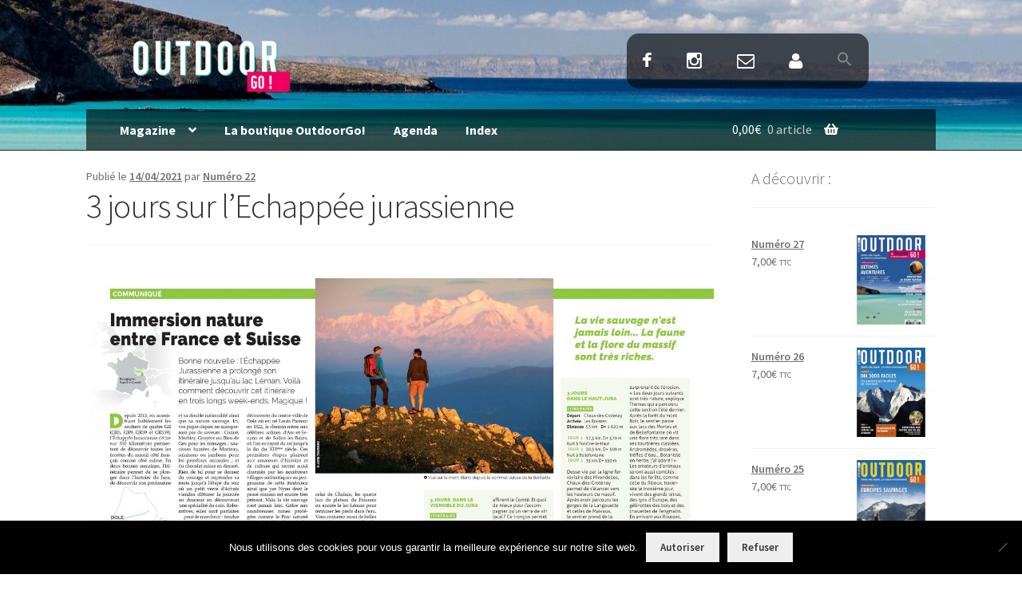

--- FILE ---
content_type: text/html; charset=UTF-8
request_url: https://www.outdoorgo.com/2021/04/14/3-jours-sur-lechappee-jurassienne/
body_size: 17402
content:
<!DOCTYPE html>
<html lang="fr-FR">
<head>
<meta charset="UTF-8">
<meta name="viewport" content="width=device-width, initial-scale=1, maximum-scale=1.0, user-scalable=no">
<link rel="profile" href="https://gmpg.org/xfn/11">
<link rel="pingback" href="https://www.outdoorgo.com/xmlrpc.php">

	
<!-- chargement de la bibliotheque Font Awesome / icones sous forme de police -->
<script src="https://kit.fontawesome.com/ac75473ed7.js" crossorigin="anonymous"></script>
	
<!-- Google Tag Manager -->
<script>(function(w,d,s,l,i){w[l]=w[l]||[];w[l].push({'gtm.start':
new Date().getTime(),event:'gtm.js'});var f=d.getElementsByTagName(s)[0],
j=d.createElement(s),dl=l!='dataLayer'?'&l='+l:'';j.async=true;j.src=
'https://www.googletagmanager.com/gtm.js?id='+i+dl;f.parentNode.insertBefore(j,f);
})(window,document,'script','dataLayer','GTM-TF7RFDL');</script>
<!-- End Google Tag Manager -->

<meta name='robots' content='index, follow, max-image-preview:large, max-snippet:-1, max-video-preview:-1' />

	<!-- This site is optimized with the Yoast SEO plugin v26.8 - https://yoast.com/product/yoast-seo-wordpress/ -->
	<title>3 jours sur l&#039;Echappée jurassienne - Magazine OutdoorGo!</title>
	<link rel="canonical" href="https://www.outdoorgo.com/2021/04/14/3-jours-sur-lechappee-jurassienne/" />
	<meta property="og:locale" content="fr_FR" />
	<meta property="og:type" content="article" />
	<meta property="og:title" content="3 jours sur l&#039;Echappée jurassienne - Magazine OutdoorGo!" />
	<meta property="og:description" content="Article disponible dans le Numéro 22, page 38 - 40. Rubrique : Destinations Activité : Randonnée Lieux de départ : Europe, France, Bourgogne-Franche-Comté, Jura, Dole Lieux de départ : Europe, France, Bourgogne-Franche-Comté, Jura, Dole Acheter ce numéro" />
	<meta property="og:url" content="https://www.outdoorgo.com/2021/04/14/3-jours-sur-lechappee-jurassienne/" />
	<meta property="og:site_name" content="Magazine OutdoorGo!" />
	<meta property="article:publisher" content="https://www.facebook.com/OutdoorGoMag" />
	<meta property="article:published_time" content="2021-04-13T22:00:00+00:00" />
	<meta property="og:image" content="https://www.outdoorgo.com/wp-content/uploads/2021/04/OUTDOO22_38-39-1.jpg" />
	<meta property="og:image:width" content="2480" />
	<meta property="og:image:height" content="1624" />
	<meta property="og:image:type" content="image/jpeg" />
	<meta name="author" content="Numéro 22" />
	<meta name="twitter:card" content="summary_large_image" />
	<meta name="twitter:creator" content="@OutdoorGoMag" />
	<meta name="twitter:site" content="@OutdoorGoMag" />
	<meta name="twitter:label1" content="Écrit par" />
	<meta name="twitter:data1" content="Numéro 22" />
	<script type="application/ld+json" class="yoast-schema-graph">{"@context":"https://schema.org","@graph":[{"@type":"Article","@id":"https://www.outdoorgo.com/2021/04/14/3-jours-sur-lechappee-jurassienne/#article","isPartOf":{"@id":"https://www.outdoorgo.com/2021/04/14/3-jours-sur-lechappee-jurassienne/"},"author":{"name":"Numéro 22","@id":"https://www.outdoorgo.com/#/schema/person/c876663c6515569328dd24a7727d9341"},"headline":"3 jours sur l&rsquo;Echappée jurassienne","datePublished":"2021-04-13T22:00:00+00:00","mainEntityOfPage":{"@id":"https://www.outdoorgo.com/2021/04/14/3-jours-sur-lechappee-jurassienne/"},"wordCount":41,"publisher":{"@id":"https://www.outdoorgo.com/#organization"},"image":{"@id":"https://www.outdoorgo.com/2021/04/14/3-jours-sur-lechappee-jurassienne/#primaryimage"},"thumbnailUrl":"https://www.outdoorgo.com/wp-content/uploads/2021/04/OUTDOO22_38-39-1.jpg","keywords":["Bourgogne-Franche-Comté","Dole","Europe","France","Jura","Randonnée"],"articleSection":["Voyages"],"inLanguage":"fr-FR"},{"@type":"WebPage","@id":"https://www.outdoorgo.com/2021/04/14/3-jours-sur-lechappee-jurassienne/","url":"https://www.outdoorgo.com/2021/04/14/3-jours-sur-lechappee-jurassienne/","name":"3 jours sur l'Echappée jurassienne - Magazine OutdoorGo!","isPartOf":{"@id":"https://www.outdoorgo.com/#website"},"primaryImageOfPage":{"@id":"https://www.outdoorgo.com/2021/04/14/3-jours-sur-lechappee-jurassienne/#primaryimage"},"image":{"@id":"https://www.outdoorgo.com/2021/04/14/3-jours-sur-lechappee-jurassienne/#primaryimage"},"thumbnailUrl":"https://www.outdoorgo.com/wp-content/uploads/2021/04/OUTDOO22_38-39-1.jpg","datePublished":"2021-04-13T22:00:00+00:00","breadcrumb":{"@id":"https://www.outdoorgo.com/2021/04/14/3-jours-sur-lechappee-jurassienne/#breadcrumb"},"inLanguage":"fr-FR","potentialAction":[{"@type":"ReadAction","target":["https://www.outdoorgo.com/2021/04/14/3-jours-sur-lechappee-jurassienne/"]}]},{"@type":"ImageObject","inLanguage":"fr-FR","@id":"https://www.outdoorgo.com/2021/04/14/3-jours-sur-lechappee-jurassienne/#primaryimage","url":"https://www.outdoorgo.com/wp-content/uploads/2021/04/OUTDOO22_38-39-1.jpg","contentUrl":"https://www.outdoorgo.com/wp-content/uploads/2021/04/OUTDOO22_38-39-1.jpg","width":2480,"height":1624},{"@type":"BreadcrumbList","@id":"https://www.outdoorgo.com/2021/04/14/3-jours-sur-lechappee-jurassienne/#breadcrumb","itemListElement":[{"@type":"ListItem","position":1,"name":"Accueil","item":"https://www.outdoorgo.com/"},{"@type":"ListItem","position":2,"name":"Actualités","item":"https://www.outdoorgo.com/actualites/"},{"@type":"ListItem","position":3,"name":"3 jours sur l&rsquo;Echappée jurassienne"}]},{"@type":"WebSite","@id":"https://www.outdoorgo.com/#website","url":"https://www.outdoorgo.com/","name":"Magazine OutdoorGo!","description":"Rando, vélo, kayak ... La nature en mouvements","publisher":{"@id":"https://www.outdoorgo.com/#organization"},"potentialAction":[{"@type":"SearchAction","target":{"@type":"EntryPoint","urlTemplate":"https://www.outdoorgo.com/?s={search_term_string}"},"query-input":{"@type":"PropertyValueSpecification","valueRequired":true,"valueName":"search_term_string"}}],"inLanguage":"fr-FR"},{"@type":"Organization","@id":"https://www.outdoorgo.com/#organization","name":"OutdoorGo !","url":"https://www.outdoorgo.com/","logo":{"@type":"ImageObject","inLanguage":"fr-FR","@id":"https://www.outdoorgo.com/#/schema/logo/image/","url":"https://www.outdoorgo.com/wp-content/uploads/2020/06/Logo-Outdoor-Go-blanc-o.png","contentUrl":"https://www.outdoorgo.com/wp-content/uploads/2020/06/Logo-Outdoor-Go-blanc-o.png","width":319,"height":109,"caption":"OutdoorGo !"},"image":{"@id":"https://www.outdoorgo.com/#/schema/logo/image/"},"sameAs":["https://www.facebook.com/OutdoorGoMag","https://x.com/OutdoorGoMag","https://www.instagram.com/OutdoorGoMag/"]},{"@type":"Person","@id":"https://www.outdoorgo.com/#/schema/person/c876663c6515569328dd24a7727d9341","name":"Numéro 22","image":{"@type":"ImageObject","inLanguage":"fr-FR","@id":"https://www.outdoorgo.com/#/schema/person/image/","url":"https://secure.gravatar.com/avatar/c974716dbf0542044b5ca34571e131685edf8c0848c4c0a5163af1cb191d0e2a?s=96&d=mm&r=g","contentUrl":"https://secure.gravatar.com/avatar/c974716dbf0542044b5ca34571e131685edf8c0848c4c0a5163af1cb191d0e2a?s=96&d=mm&r=g","caption":"Numéro 22"},"url":"https://www.outdoorgo.com"}]}</script>
	<!-- / Yoast SEO plugin. -->


<link rel='dns-prefetch' href='//fonts.googleapis.com' />
<link rel="alternate" type="application/rss+xml" title="Magazine OutdoorGo! &raquo; Flux" href="https://www.outdoorgo.com/feed/" />
<link rel="alternate" type="application/rss+xml" title="Magazine OutdoorGo! &raquo; Flux des commentaires" href="https://www.outdoorgo.com/comments/feed/" />
<link rel="alternate" type="text/calendar" title="Magazine OutdoorGo! &raquo; Flux iCal" href="https://www.outdoorgo.com/agenda/?ical=1" />
<link rel="alternate" title="oEmbed (JSON)" type="application/json+oembed" href="https://www.outdoorgo.com/wp-json/oembed/1.0/embed?url=https%3A%2F%2Fwww.outdoorgo.com%2F2021%2F04%2F14%2F3-jours-sur-lechappee-jurassienne%2F" />
<link rel="alternate" title="oEmbed (XML)" type="text/xml+oembed" href="https://www.outdoorgo.com/wp-json/oembed/1.0/embed?url=https%3A%2F%2Fwww.outdoorgo.com%2F2021%2F04%2F14%2F3-jours-sur-lechappee-jurassienne%2F&#038;format=xml" />
<style id='wp-img-auto-sizes-contain-inline-css'>
img:is([sizes=auto i],[sizes^="auto," i]){contain-intrinsic-size:3000px 1500px}
/*# sourceURL=wp-img-auto-sizes-contain-inline-css */
</style>
<link data-minify="1" rel='stylesheet' id='formidable-css' href='https://www.outdoorgo.com/wp-content/cache/min/1/wp-content/plugins/formidable/css/formidableforms.css?ver=1769619720' media='all' />
<style id='wp-emoji-styles-inline-css'>

	img.wp-smiley, img.emoji {
		display: inline !important;
		border: none !important;
		box-shadow: none !important;
		height: 1em !important;
		width: 1em !important;
		margin: 0 0.07em !important;
		vertical-align: -0.1em !important;
		background: none !important;
		padding: 0 !important;
	}
/*# sourceURL=wp-emoji-styles-inline-css */
</style>
<link rel='stylesheet' id='wp-block-library-css' href='https://www.outdoorgo.com/wp-includes/css/dist/block-library/style.min.css?ver=9c1f99' media='all' />
<style id='wp-block-library-theme-inline-css'>
.wp-block-audio :where(figcaption){color:#555;font-size:13px;text-align:center}.is-dark-theme .wp-block-audio :where(figcaption){color:#ffffffa6}.wp-block-audio{margin:0 0 1em}.wp-block-code{border:1px solid #ccc;border-radius:4px;font-family:Menlo,Consolas,monaco,monospace;padding:.8em 1em}.wp-block-embed :where(figcaption){color:#555;font-size:13px;text-align:center}.is-dark-theme .wp-block-embed :where(figcaption){color:#ffffffa6}.wp-block-embed{margin:0 0 1em}.blocks-gallery-caption{color:#555;font-size:13px;text-align:center}.is-dark-theme .blocks-gallery-caption{color:#ffffffa6}:root :where(.wp-block-image figcaption){color:#555;font-size:13px;text-align:center}.is-dark-theme :root :where(.wp-block-image figcaption){color:#ffffffa6}.wp-block-image{margin:0 0 1em}.wp-block-pullquote{border-bottom:4px solid;border-top:4px solid;color:currentColor;margin-bottom:1.75em}.wp-block-pullquote :where(cite),.wp-block-pullquote :where(footer),.wp-block-pullquote__citation{color:currentColor;font-size:.8125em;font-style:normal;text-transform:uppercase}.wp-block-quote{border-left:.25em solid;margin:0 0 1.75em;padding-left:1em}.wp-block-quote cite,.wp-block-quote footer{color:currentColor;font-size:.8125em;font-style:normal;position:relative}.wp-block-quote:where(.has-text-align-right){border-left:none;border-right:.25em solid;padding-left:0;padding-right:1em}.wp-block-quote:where(.has-text-align-center){border:none;padding-left:0}.wp-block-quote.is-large,.wp-block-quote.is-style-large,.wp-block-quote:where(.is-style-plain){border:none}.wp-block-search .wp-block-search__label{font-weight:700}.wp-block-search__button{border:1px solid #ccc;padding:.375em .625em}:where(.wp-block-group.has-background){padding:1.25em 2.375em}.wp-block-separator.has-css-opacity{opacity:.4}.wp-block-separator{border:none;border-bottom:2px solid;margin-left:auto;margin-right:auto}.wp-block-separator.has-alpha-channel-opacity{opacity:1}.wp-block-separator:not(.is-style-wide):not(.is-style-dots){width:100px}.wp-block-separator.has-background:not(.is-style-dots){border-bottom:none;height:1px}.wp-block-separator.has-background:not(.is-style-wide):not(.is-style-dots){height:2px}.wp-block-table{margin:0 0 1em}.wp-block-table td,.wp-block-table th{word-break:normal}.wp-block-table :where(figcaption){color:#555;font-size:13px;text-align:center}.is-dark-theme .wp-block-table :where(figcaption){color:#ffffffa6}.wp-block-video :where(figcaption){color:#555;font-size:13px;text-align:center}.is-dark-theme .wp-block-video :where(figcaption){color:#ffffffa6}.wp-block-video{margin:0 0 1em}:root :where(.wp-block-template-part.has-background){margin-bottom:0;margin-top:0;padding:1.25em 2.375em}
/*# sourceURL=/wp-includes/css/dist/block-library/theme.min.css */
</style>
<style id='classic-theme-styles-inline-css'>
/*! This file is auto-generated */
.wp-block-button__link{color:#fff;background-color:#32373c;border-radius:9999px;box-shadow:none;text-decoration:none;padding:calc(.667em + 2px) calc(1.333em + 2px);font-size:1.125em}.wp-block-file__button{background:#32373c;color:#fff;text-decoration:none}
/*# sourceURL=/wp-includes/css/classic-themes.min.css */
</style>
<link data-minify="1" rel='stylesheet' id='storefront-gutenberg-blocks-css' href='https://www.outdoorgo.com/wp-content/cache/min/1/wp-content/themes/storefront/assets/css/base/gutenberg-blocks.css?ver=1769619720' media='all' />
<style id='storefront-gutenberg-blocks-inline-css'>

				.wp-block-button__link:not(.has-text-color) {
					color: #333333;
				}

				.wp-block-button__link:not(.has-text-color):hover,
				.wp-block-button__link:not(.has-text-color):focus,
				.wp-block-button__link:not(.has-text-color):active {
					color: #333333;
				}

				.wp-block-button__link:not(.has-background) {
					background-color: #eeeeee;
				}

				.wp-block-button__link:not(.has-background):hover,
				.wp-block-button__link:not(.has-background):focus,
				.wp-block-button__link:not(.has-background):active {
					border-color: #d5d5d5;
					background-color: #d5d5d5;
				}

				.wc-block-grid__products .wc-block-grid__product .wp-block-button__link {
					background-color: #eeeeee;
					border-color: #eeeeee;
					color: #333333;
				}

				.wp-block-quote footer,
				.wp-block-quote cite,
				.wp-block-quote__citation {
					color: #6d6d6d;
				}

				.wp-block-pullquote cite,
				.wp-block-pullquote footer,
				.wp-block-pullquote__citation {
					color: #6d6d6d;
				}

				.wp-block-image figcaption {
					color: #6d6d6d;
				}

				.wp-block-separator.is-style-dots::before {
					color: #333333;
				}

				.wp-block-file a.wp-block-file__button {
					color: #333333;
					background-color: #eeeeee;
					border-color: #eeeeee;
				}

				.wp-block-file a.wp-block-file__button:hover,
				.wp-block-file a.wp-block-file__button:focus,
				.wp-block-file a.wp-block-file__button:active {
					color: #333333;
					background-color: #d5d5d5;
				}

				.wp-block-code,
				.wp-block-preformatted pre {
					color: #6d6d6d;
				}

				.wp-block-table:not( .has-background ):not( .is-style-stripes ) tbody tr:nth-child(2n) td {
					background-color: #fdfdfd;
				}

				.wp-block-cover .wp-block-cover__inner-container h1:not(.has-text-color),
				.wp-block-cover .wp-block-cover__inner-container h2:not(.has-text-color),
				.wp-block-cover .wp-block-cover__inner-container h3:not(.has-text-color),
				.wp-block-cover .wp-block-cover__inner-container h4:not(.has-text-color),
				.wp-block-cover .wp-block-cover__inner-container h5:not(.has-text-color),
				.wp-block-cover .wp-block-cover__inner-container h6:not(.has-text-color) {
					color: #000000;
				}

				div.wc-block-components-price-slider__range-input-progress,
				.rtl .wc-block-components-price-slider__range-input-progress {
					--range-color: #7f54b3;
				}

				/* Target only IE11 */
				@media all and (-ms-high-contrast: none), (-ms-high-contrast: active) {
					.wc-block-components-price-slider__range-input-progress {
						background: #7f54b3;
					}
				}

				.wc-block-components-button:not(.is-link) {
					background-color: #333333;
					color: #ffffff;
				}

				.wc-block-components-button:not(.is-link):hover,
				.wc-block-components-button:not(.is-link):focus,
				.wc-block-components-button:not(.is-link):active {
					background-color: #1a1a1a;
					color: #ffffff;
				}

				.wc-block-components-button:not(.is-link):disabled {
					background-color: #333333;
					color: #ffffff;
				}

				.wc-block-cart__submit-container {
					background-color: #ffffff;
				}

				.wc-block-cart__submit-container::before {
					color: rgba(220,220,220,0.5);
				}

				.wc-block-components-order-summary-item__quantity {
					background-color: #ffffff;
					border-color: #6d6d6d;
					box-shadow: 0 0 0 2px #ffffff;
					color: #6d6d6d;
				}
			
/*# sourceURL=storefront-gutenberg-blocks-inline-css */
</style>
<style id='global-styles-inline-css'>
:root{--wp--preset--aspect-ratio--square: 1;--wp--preset--aspect-ratio--4-3: 4/3;--wp--preset--aspect-ratio--3-4: 3/4;--wp--preset--aspect-ratio--3-2: 3/2;--wp--preset--aspect-ratio--2-3: 2/3;--wp--preset--aspect-ratio--16-9: 16/9;--wp--preset--aspect-ratio--9-16: 9/16;--wp--preset--color--black: #000000;--wp--preset--color--cyan-bluish-gray: #abb8c3;--wp--preset--color--white: #ffffff;--wp--preset--color--pale-pink: #f78da7;--wp--preset--color--vivid-red: #cf2e2e;--wp--preset--color--luminous-vivid-orange: #ff6900;--wp--preset--color--luminous-vivid-amber: #fcb900;--wp--preset--color--light-green-cyan: #7bdcb5;--wp--preset--color--vivid-green-cyan: #00d084;--wp--preset--color--pale-cyan-blue: #8ed1fc;--wp--preset--color--vivid-cyan-blue: #0693e3;--wp--preset--color--vivid-purple: #9b51e0;--wp--preset--gradient--vivid-cyan-blue-to-vivid-purple: linear-gradient(135deg,rgb(6,147,227) 0%,rgb(155,81,224) 100%);--wp--preset--gradient--light-green-cyan-to-vivid-green-cyan: linear-gradient(135deg,rgb(122,220,180) 0%,rgb(0,208,130) 100%);--wp--preset--gradient--luminous-vivid-amber-to-luminous-vivid-orange: linear-gradient(135deg,rgb(252,185,0) 0%,rgb(255,105,0) 100%);--wp--preset--gradient--luminous-vivid-orange-to-vivid-red: linear-gradient(135deg,rgb(255,105,0) 0%,rgb(207,46,46) 100%);--wp--preset--gradient--very-light-gray-to-cyan-bluish-gray: linear-gradient(135deg,rgb(238,238,238) 0%,rgb(169,184,195) 100%);--wp--preset--gradient--cool-to-warm-spectrum: linear-gradient(135deg,rgb(74,234,220) 0%,rgb(151,120,209) 20%,rgb(207,42,186) 40%,rgb(238,44,130) 60%,rgb(251,105,98) 80%,rgb(254,248,76) 100%);--wp--preset--gradient--blush-light-purple: linear-gradient(135deg,rgb(255,206,236) 0%,rgb(152,150,240) 100%);--wp--preset--gradient--blush-bordeaux: linear-gradient(135deg,rgb(254,205,165) 0%,rgb(254,45,45) 50%,rgb(107,0,62) 100%);--wp--preset--gradient--luminous-dusk: linear-gradient(135deg,rgb(255,203,112) 0%,rgb(199,81,192) 50%,rgb(65,88,208) 100%);--wp--preset--gradient--pale-ocean: linear-gradient(135deg,rgb(255,245,203) 0%,rgb(182,227,212) 50%,rgb(51,167,181) 100%);--wp--preset--gradient--electric-grass: linear-gradient(135deg,rgb(202,248,128) 0%,rgb(113,206,126) 100%);--wp--preset--gradient--midnight: linear-gradient(135deg,rgb(2,3,129) 0%,rgb(40,116,252) 100%);--wp--preset--font-size--small: 14px;--wp--preset--font-size--medium: 23px;--wp--preset--font-size--large: 26px;--wp--preset--font-size--x-large: 42px;--wp--preset--font-size--normal: 16px;--wp--preset--font-size--huge: 37px;--wp--preset--spacing--20: 0.44rem;--wp--preset--spacing--30: 0.67rem;--wp--preset--spacing--40: 1rem;--wp--preset--spacing--50: 1.5rem;--wp--preset--spacing--60: 2.25rem;--wp--preset--spacing--70: 3.38rem;--wp--preset--spacing--80: 5.06rem;--wp--preset--shadow--natural: 6px 6px 9px rgba(0, 0, 0, 0.2);--wp--preset--shadow--deep: 12px 12px 50px rgba(0, 0, 0, 0.4);--wp--preset--shadow--sharp: 6px 6px 0px rgba(0, 0, 0, 0.2);--wp--preset--shadow--outlined: 6px 6px 0px -3px rgb(255, 255, 255), 6px 6px rgb(0, 0, 0);--wp--preset--shadow--crisp: 6px 6px 0px rgb(0, 0, 0);}:root :where(.is-layout-flow) > :first-child{margin-block-start: 0;}:root :where(.is-layout-flow) > :last-child{margin-block-end: 0;}:root :where(.is-layout-flow) > *{margin-block-start: 24px;margin-block-end: 0;}:root :where(.is-layout-constrained) > :first-child{margin-block-start: 0;}:root :where(.is-layout-constrained) > :last-child{margin-block-end: 0;}:root :where(.is-layout-constrained) > *{margin-block-start: 24px;margin-block-end: 0;}:root :where(.is-layout-flex){gap: 24px;}:root :where(.is-layout-grid){gap: 24px;}body .is-layout-flex{display: flex;}.is-layout-flex{flex-wrap: wrap;align-items: center;}.is-layout-flex > :is(*, div){margin: 0;}body .is-layout-grid{display: grid;}.is-layout-grid > :is(*, div){margin: 0;}.has-black-color{color: var(--wp--preset--color--black) !important;}.has-cyan-bluish-gray-color{color: var(--wp--preset--color--cyan-bluish-gray) !important;}.has-white-color{color: var(--wp--preset--color--white) !important;}.has-pale-pink-color{color: var(--wp--preset--color--pale-pink) !important;}.has-vivid-red-color{color: var(--wp--preset--color--vivid-red) !important;}.has-luminous-vivid-orange-color{color: var(--wp--preset--color--luminous-vivid-orange) !important;}.has-luminous-vivid-amber-color{color: var(--wp--preset--color--luminous-vivid-amber) !important;}.has-light-green-cyan-color{color: var(--wp--preset--color--light-green-cyan) !important;}.has-vivid-green-cyan-color{color: var(--wp--preset--color--vivid-green-cyan) !important;}.has-pale-cyan-blue-color{color: var(--wp--preset--color--pale-cyan-blue) !important;}.has-vivid-cyan-blue-color{color: var(--wp--preset--color--vivid-cyan-blue) !important;}.has-vivid-purple-color{color: var(--wp--preset--color--vivid-purple) !important;}.has-black-background-color{background-color: var(--wp--preset--color--black) !important;}.has-cyan-bluish-gray-background-color{background-color: var(--wp--preset--color--cyan-bluish-gray) !important;}.has-white-background-color{background-color: var(--wp--preset--color--white) !important;}.has-pale-pink-background-color{background-color: var(--wp--preset--color--pale-pink) !important;}.has-vivid-red-background-color{background-color: var(--wp--preset--color--vivid-red) !important;}.has-luminous-vivid-orange-background-color{background-color: var(--wp--preset--color--luminous-vivid-orange) !important;}.has-luminous-vivid-amber-background-color{background-color: var(--wp--preset--color--luminous-vivid-amber) !important;}.has-light-green-cyan-background-color{background-color: var(--wp--preset--color--light-green-cyan) !important;}.has-vivid-green-cyan-background-color{background-color: var(--wp--preset--color--vivid-green-cyan) !important;}.has-pale-cyan-blue-background-color{background-color: var(--wp--preset--color--pale-cyan-blue) !important;}.has-vivid-cyan-blue-background-color{background-color: var(--wp--preset--color--vivid-cyan-blue) !important;}.has-vivid-purple-background-color{background-color: var(--wp--preset--color--vivid-purple) !important;}.has-black-border-color{border-color: var(--wp--preset--color--black) !important;}.has-cyan-bluish-gray-border-color{border-color: var(--wp--preset--color--cyan-bluish-gray) !important;}.has-white-border-color{border-color: var(--wp--preset--color--white) !important;}.has-pale-pink-border-color{border-color: var(--wp--preset--color--pale-pink) !important;}.has-vivid-red-border-color{border-color: var(--wp--preset--color--vivid-red) !important;}.has-luminous-vivid-orange-border-color{border-color: var(--wp--preset--color--luminous-vivid-orange) !important;}.has-luminous-vivid-amber-border-color{border-color: var(--wp--preset--color--luminous-vivid-amber) !important;}.has-light-green-cyan-border-color{border-color: var(--wp--preset--color--light-green-cyan) !important;}.has-vivid-green-cyan-border-color{border-color: var(--wp--preset--color--vivid-green-cyan) !important;}.has-pale-cyan-blue-border-color{border-color: var(--wp--preset--color--pale-cyan-blue) !important;}.has-vivid-cyan-blue-border-color{border-color: var(--wp--preset--color--vivid-cyan-blue) !important;}.has-vivid-purple-border-color{border-color: var(--wp--preset--color--vivid-purple) !important;}.has-vivid-cyan-blue-to-vivid-purple-gradient-background{background: var(--wp--preset--gradient--vivid-cyan-blue-to-vivid-purple) !important;}.has-light-green-cyan-to-vivid-green-cyan-gradient-background{background: var(--wp--preset--gradient--light-green-cyan-to-vivid-green-cyan) !important;}.has-luminous-vivid-amber-to-luminous-vivid-orange-gradient-background{background: var(--wp--preset--gradient--luminous-vivid-amber-to-luminous-vivid-orange) !important;}.has-luminous-vivid-orange-to-vivid-red-gradient-background{background: var(--wp--preset--gradient--luminous-vivid-orange-to-vivid-red) !important;}.has-very-light-gray-to-cyan-bluish-gray-gradient-background{background: var(--wp--preset--gradient--very-light-gray-to-cyan-bluish-gray) !important;}.has-cool-to-warm-spectrum-gradient-background{background: var(--wp--preset--gradient--cool-to-warm-spectrum) !important;}.has-blush-light-purple-gradient-background{background: var(--wp--preset--gradient--blush-light-purple) !important;}.has-blush-bordeaux-gradient-background{background: var(--wp--preset--gradient--blush-bordeaux) !important;}.has-luminous-dusk-gradient-background{background: var(--wp--preset--gradient--luminous-dusk) !important;}.has-pale-ocean-gradient-background{background: var(--wp--preset--gradient--pale-ocean) !important;}.has-electric-grass-gradient-background{background: var(--wp--preset--gradient--electric-grass) !important;}.has-midnight-gradient-background{background: var(--wp--preset--gradient--midnight) !important;}.has-small-font-size{font-size: var(--wp--preset--font-size--small) !important;}.has-medium-font-size{font-size: var(--wp--preset--font-size--medium) !important;}.has-large-font-size{font-size: var(--wp--preset--font-size--large) !important;}.has-x-large-font-size{font-size: var(--wp--preset--font-size--x-large) !important;}
:root :where(.wp-block-pullquote){font-size: 1.5em;line-height: 1.6;}
/*# sourceURL=global-styles-inline-css */
</style>
<link rel='stylesheet' id='cookie-notice-front-css' href='https://www.outdoorgo.com/wp-content/plugins/cookie-notice/css/front.min.css?ver=2.5.11' media='all' />
<style id='woocommerce-inline-inline-css'>
.woocommerce form .form-row .required { visibility: visible; }
/*# sourceURL=woocommerce-inline-inline-css */
</style>
<link data-minify="1" rel='stylesheet' id='tribe-events-v2-single-skeleton-css' href='https://www.outdoorgo.com/wp-content/cache/min/1/wp-content/plugins/the-events-calendar/build/css/tribe-events-single-skeleton.css?ver=1769619720' media='all' />
<link data-minify="1" rel='stylesheet' id='tribe-events-v2-single-skeleton-full-css' href='https://www.outdoorgo.com/wp-content/cache/min/1/wp-content/plugins/the-events-calendar/build/css/tribe-events-single-full.css?ver=1769619720' media='all' />
<link data-minify="1" rel='stylesheet' id='tec-events-elementor-widgets-base-styles-css' href='https://www.outdoorgo.com/wp-content/cache/min/1/wp-content/plugins/the-events-calendar/build/css/integrations/plugins/elementor/widgets/widget-base.css?ver=1769619720' media='all' />
<link rel='stylesheet' id='ivory-search-styles-css' href='https://www.outdoorgo.com/wp-content/plugins/add-search-to-menu/public/css/ivory-search.min.css?ver=5.5.14' media='all' />
<link data-minify="1" rel='stylesheet' id='storefront-style-css' href='https://www.outdoorgo.com/wp-content/cache/min/1/wp-content/themes/storefront/style.css?ver=1769619720' media='all' />
<style id='storefront-style-inline-css'>

			.main-navigation ul li a,
			.site-title a,
			ul.menu li a,
			.site-branding h1 a,
			button.menu-toggle,
			button.menu-toggle:hover,
			.handheld-navigation .dropdown-toggle {
				color: #ffffff;
			}

			button.menu-toggle,
			button.menu-toggle:hover {
				border-color: #ffffff;
			}

			.main-navigation ul li a:hover,
			.main-navigation ul li:hover > a,
			.site-title a:hover,
			.site-header ul.menu li.current-menu-item > a {
				color: #ffffff;
			}

			table:not( .has-background ) th {
				background-color: #f8f8f8;
			}

			table:not( .has-background ) tbody td {
				background-color: #fdfdfd;
			}

			table:not( .has-background ) tbody tr:nth-child(2n) td,
			fieldset,
			fieldset legend {
				background-color: #fbfbfb;
			}

			.site-header,
			.secondary-navigation ul ul,
			.main-navigation ul.menu > li.menu-item-has-children:after,
			.secondary-navigation ul.menu ul,
			.storefront-handheld-footer-bar,
			.storefront-handheld-footer-bar ul li > a,
			.storefront-handheld-footer-bar ul li.search .site-search,
			button.menu-toggle,
			button.menu-toggle:hover {
				background-color: #3a3a3a;
			}

			p.site-description,
			.site-header,
			.storefront-handheld-footer-bar {
				color: #ffffff;
			}

			button.menu-toggle:after,
			button.menu-toggle:before,
			button.menu-toggle span:before {
				background-color: #ffffff;
			}

			h1, h2, h3, h4, h5, h6, .wc-block-grid__product-title {
				color: #333333;
			}

			.widget h1 {
				border-bottom-color: #333333;
			}

			body,
			.secondary-navigation a {
				color: #6d6d6d;
			}

			.widget-area .widget a,
			.hentry .entry-header .posted-on a,
			.hentry .entry-header .post-author a,
			.hentry .entry-header .post-comments a,
			.hentry .entry-header .byline a {
				color: #727272;
			}

			a {
				color: #7f54b3;
			}

			a:focus,
			button:focus,
			.button.alt:focus,
			input:focus,
			textarea:focus,
			input[type="button"]:focus,
			input[type="reset"]:focus,
			input[type="submit"]:focus,
			input[type="email"]:focus,
			input[type="tel"]:focus,
			input[type="url"]:focus,
			input[type="password"]:focus,
			input[type="search"]:focus {
				outline-color: #7f54b3;
			}

			button, input[type="button"], input[type="reset"], input[type="submit"], .button, .widget a.button {
				background-color: #eeeeee;
				border-color: #eeeeee;
				color: #333333;
			}

			button:hover, input[type="button"]:hover, input[type="reset"]:hover, input[type="submit"]:hover, .button:hover, .widget a.button:hover {
				background-color: #d5d5d5;
				border-color: #d5d5d5;
				color: #333333;
			}

			button.alt, input[type="button"].alt, input[type="reset"].alt, input[type="submit"].alt, .button.alt, .widget-area .widget a.button.alt {
				background-color: #333333;
				border-color: #333333;
				color: #ffffff;
			}

			button.alt:hover, input[type="button"].alt:hover, input[type="reset"].alt:hover, input[type="submit"].alt:hover, .button.alt:hover, .widget-area .widget a.button.alt:hover {
				background-color: #1a1a1a;
				border-color: #1a1a1a;
				color: #ffffff;
			}

			.pagination .page-numbers li .page-numbers.current {
				background-color: #e6e6e6;
				color: #636363;
			}

			#comments .comment-list .comment-content .comment-text {
				background-color: #f8f8f8;
			}

			.site-footer {
				background-color: #f0f0f0;
				color: #6d6d6d;
			}

			.site-footer a:not(.button):not(.components-button) {
				color: #333333;
			}

			.site-footer .storefront-handheld-footer-bar a:not(.button):not(.components-button) {
				color: #ffffff;
			}

			.site-footer h1, .site-footer h2, .site-footer h3, .site-footer h4, .site-footer h5, .site-footer h6, .site-footer .widget .widget-title, .site-footer .widget .widgettitle {
				color: #333333;
			}

			.page-template-template-homepage.has-post-thumbnail .type-page.has-post-thumbnail .entry-title {
				color: #000000;
			}

			.page-template-template-homepage.has-post-thumbnail .type-page.has-post-thumbnail .entry-content {
				color: #000000;
			}

			@media screen and ( min-width: 768px ) {
				.secondary-navigation ul.menu a:hover {
					color: #ffffff;
				}

				.secondary-navigation ul.menu a {
					color: #ffffff;
				}

				.main-navigation ul.menu ul.sub-menu,
				.main-navigation ul.nav-menu ul.children {
					background-color: #2b2b2b;
				}

				.site-header {
					border-bottom-color: #2b2b2b;
				}
			}
/*# sourceURL=storefront-style-inline-css */
</style>
<link data-minify="1" rel='stylesheet' id='storefront-icons-css' href='https://www.outdoorgo.com/wp-content/cache/min/1/wp-content/themes/storefront/assets/css/base/icons.css?ver=1769619720' media='all' />
<link rel='stylesheet' id='storefront-fonts-css' href='https://fonts.googleapis.com/css?family=Source+Sans+Pro%3A400%2C300%2C300italic%2C400italic%2C600%2C700%2C900&#038;subset=latin%2Clatin-ext&#038;ver=4.6.2' media='all' />
<link rel='stylesheet' id='tablepress-default-css' href='https://www.outdoorgo.com/wp-content/tablepress-combined.min.css?ver=40' media='all' />
<link data-minify="1" rel='stylesheet' id='storefront-woocommerce-style-css' href='https://www.outdoorgo.com/wp-content/cache/min/1/wp-content/themes/storefront/assets/css/woocommerce/woocommerce.css?ver=1769619720' media='all' />
<style id='storefront-woocommerce-style-inline-css'>
@font-face {
				font-family: star;
				src: url(https://www.outdoorgo.com/wp-content/plugins/woocommerce/assets/fonts/star.eot);
				src:
					url(https://www.outdoorgo.com/wp-content/plugins/woocommerce/assets/fonts/star.eot?#iefix) format("embedded-opentype"),
					url(https://www.outdoorgo.com/wp-content/plugins/woocommerce/assets/fonts/star.woff) format("woff"),
					url(https://www.outdoorgo.com/wp-content/plugins/woocommerce/assets/fonts/star.ttf) format("truetype"),
					url(https://www.outdoorgo.com/wp-content/plugins/woocommerce/assets/fonts/star.svg#star) format("svg");
				font-weight: 400;
				font-style: normal;
			}
			@font-face {
				font-family: WooCommerce;
				src: url(https://www.outdoorgo.com/wp-content/plugins/woocommerce/assets/fonts/WooCommerce.eot);
				src:
					url(https://www.outdoorgo.com/wp-content/plugins/woocommerce/assets/fonts/WooCommerce.eot?#iefix) format("embedded-opentype"),
					url(https://www.outdoorgo.com/wp-content/plugins/woocommerce/assets/fonts/WooCommerce.woff) format("woff"),
					url(https://www.outdoorgo.com/wp-content/plugins/woocommerce/assets/fonts/WooCommerce.ttf) format("truetype"),
					url(https://www.outdoorgo.com/wp-content/plugins/woocommerce/assets/fonts/WooCommerce.svg#WooCommerce) format("svg");
				font-weight: 400;
				font-style: normal;
			}

			a.cart-contents,
			.site-header-cart .widget_shopping_cart a {
				color: #ffffff;
			}

			a.cart-contents:hover,
			.site-header-cart .widget_shopping_cart a:hover,
			.site-header-cart:hover > li > a {
				color: #ffffff;
			}

			table.cart td.product-remove,
			table.cart td.actions {
				border-top-color: #ffffff;
			}

			.storefront-handheld-footer-bar ul li.cart .count {
				background-color: #ffffff;
				color: #3a3a3a;
				border-color: #3a3a3a;
			}

			.woocommerce-tabs ul.tabs li.active a,
			ul.products li.product .price,
			.onsale,
			.wc-block-grid__product-onsale,
			.widget_search form:before,
			.widget_product_search form:before {
				color: #6d6d6d;
			}

			.woocommerce-breadcrumb a,
			a.woocommerce-review-link,
			.product_meta a {
				color: #727272;
			}

			.wc-block-grid__product-onsale,
			.onsale {
				border-color: #6d6d6d;
			}

			.star-rating span:before,
			.quantity .plus, .quantity .minus,
			p.stars a:hover:after,
			p.stars a:after,
			.star-rating span:before,
			#payment .payment_methods li input[type=radio]:first-child:checked+label:before {
				color: #7f54b3;
			}

			.widget_price_filter .ui-slider .ui-slider-range,
			.widget_price_filter .ui-slider .ui-slider-handle {
				background-color: #7f54b3;
			}

			.order_details {
				background-color: #f8f8f8;
			}

			.order_details > li {
				border-bottom: 1px dotted #e3e3e3;
			}

			.order_details:before,
			.order_details:after {
				background: -webkit-linear-gradient(transparent 0,transparent 0),-webkit-linear-gradient(135deg,#f8f8f8 33.33%,transparent 33.33%),-webkit-linear-gradient(45deg,#f8f8f8 33.33%,transparent 33.33%)
			}

			#order_review {
				background-color: #ffffff;
			}

			#payment .payment_methods > li .payment_box,
			#payment .place-order {
				background-color: #fafafa;
			}

			#payment .payment_methods > li:not(.woocommerce-notice) {
				background-color: #f5f5f5;
			}

			#payment .payment_methods > li:not(.woocommerce-notice):hover {
				background-color: #f0f0f0;
			}

			.woocommerce-pagination .page-numbers li .page-numbers.current {
				background-color: #e6e6e6;
				color: #636363;
			}

			.wc-block-grid__product-onsale,
			.onsale,
			.woocommerce-pagination .page-numbers li .page-numbers:not(.current) {
				color: #6d6d6d;
			}

			p.stars a:before,
			p.stars a:hover~a:before,
			p.stars.selected a.active~a:before {
				color: #6d6d6d;
			}

			p.stars.selected a.active:before,
			p.stars:hover a:before,
			p.stars.selected a:not(.active):before,
			p.stars.selected a.active:before {
				color: #7f54b3;
			}

			.single-product div.product .woocommerce-product-gallery .woocommerce-product-gallery__trigger {
				background-color: #eeeeee;
				color: #333333;
			}

			.single-product div.product .woocommerce-product-gallery .woocommerce-product-gallery__trigger:hover {
				background-color: #d5d5d5;
				border-color: #d5d5d5;
				color: #333333;
			}

			.button.added_to_cart:focus,
			.button.wc-forward:focus {
				outline-color: #7f54b3;
			}

			.added_to_cart,
			.site-header-cart .widget_shopping_cart a.button,
			.wc-block-grid__products .wc-block-grid__product .wp-block-button__link {
				background-color: #eeeeee;
				border-color: #eeeeee;
				color: #333333;
			}

			.added_to_cart:hover,
			.site-header-cart .widget_shopping_cart a.button:hover,
			.wc-block-grid__products .wc-block-grid__product .wp-block-button__link:hover {
				background-color: #d5d5d5;
				border-color: #d5d5d5;
				color: #333333;
			}

			.added_to_cart.alt, .added_to_cart, .widget a.button.checkout {
				background-color: #333333;
				border-color: #333333;
				color: #ffffff;
			}

			.added_to_cart.alt:hover, .added_to_cart:hover, .widget a.button.checkout:hover {
				background-color: #1a1a1a;
				border-color: #1a1a1a;
				color: #ffffff;
			}

			.button.loading {
				color: #eeeeee;
			}

			.button.loading:hover {
				background-color: #eeeeee;
			}

			.button.loading:after {
				color: #333333;
			}

			@media screen and ( min-width: 768px ) {
				.site-header-cart .widget_shopping_cart,
				.site-header .product_list_widget li .quantity {
					color: #ffffff;
				}

				.site-header-cart .widget_shopping_cart .buttons,
				.site-header-cart .widget_shopping_cart .total {
					background-color: #303030;
				}

				.site-header-cart .widget_shopping_cart {
					background-color: #2b2b2b;
				}
			}
				.storefront-product-pagination a {
					color: #6d6d6d;
					background-color: #ffffff;
				}
				.storefront-sticky-add-to-cart {
					color: #6d6d6d;
					background-color: #ffffff;
				}

				.storefront-sticky-add-to-cart a:not(.button) {
					color: #ffffff;
				}
/*# sourceURL=storefront-woocommerce-style-inline-css */
</style>
<link data-minify="1" rel='stylesheet' id='storefront-child-style-css' href='https://www.outdoorgo.com/wp-content/cache/min/1/wp-content/themes/outdoor_go_v1/style.css?ver=1769619720' media='all' />
<link data-minify="1" rel='stylesheet' id='storefront-woocommerce-brands-style-css' href='https://www.outdoorgo.com/wp-content/cache/min/1/wp-content/themes/storefront/assets/css/woocommerce/extensions/brands.css?ver=1769619720' media='all' />
<script id="cookie-notice-front-js-before">
var cnArgs = {"ajaxUrl":"https:\/\/www.outdoorgo.com\/wp-admin\/admin-ajax.php","nonce":"62ba7ab691","hideEffect":"fade","position":"bottom","onScroll":false,"onScrollOffset":100,"onClick":false,"cookieName":"cookie_notice_accepted","cookieTime":2592000,"cookieTimeRejected":2592000,"globalCookie":false,"redirection":false,"cache":true,"revokeCookies":false,"revokeCookiesOpt":"automatic"};

//# sourceURL=cookie-notice-front-js-before
</script>
<script src="https://www.outdoorgo.com/wp-content/plugins/cookie-notice/js/front.min.js?ver=2.5.11" id="cookie-notice-front-js"></script>
<script src="https://www.outdoorgo.com/wp-includes/js/jquery/jquery.min.js?ver=3.7.1" id="jquery-core-js"></script>
<script src="https://www.outdoorgo.com/wp-includes/js/jquery/jquery-migrate.min.js?ver=3.4.1" id="jquery-migrate-js"></script>
<script src="https://www.outdoorgo.com/wp-content/plugins/woocommerce/assets/js/jquery-blockui/jquery.blockUI.min.js?ver=2.7.0-wc.10.4.3" id="wc-jquery-blockui-js" defer data-wp-strategy="defer"></script>
<script id="wc-add-to-cart-js-extra">
var wc_add_to_cart_params = {"ajax_url":"/wp-admin/admin-ajax.php","wc_ajax_url":"/?wc-ajax=%%endpoint%%","i18n_view_cart":"Voir le panier","cart_url":"https://www.outdoorgo.com/panier/","is_cart":"","cart_redirect_after_add":"yes"};
//# sourceURL=wc-add-to-cart-js-extra
</script>
<script src="https://www.outdoorgo.com/wp-content/plugins/woocommerce/assets/js/frontend/add-to-cart.min.js?ver=f870cc" id="wc-add-to-cart-js" defer data-wp-strategy="defer"></script>
<script src="https://www.outdoorgo.com/wp-content/plugins/woocommerce/assets/js/js-cookie/js.cookie.min.js?ver=2.1.4-wc.10.4.3" id="wc-js-cookie-js" defer data-wp-strategy="defer"></script>
<script id="woocommerce-js-extra">
var woocommerce_params = {"ajax_url":"/wp-admin/admin-ajax.php","wc_ajax_url":"/?wc-ajax=%%endpoint%%","i18n_password_show":"Afficher le mot de passe","i18n_password_hide":"Masquer le mot de passe"};
//# sourceURL=woocommerce-js-extra
</script>
<script src="https://www.outdoorgo.com/wp-content/plugins/woocommerce/assets/js/frontend/woocommerce.min.js?ver=f870cc" id="woocommerce-js" defer data-wp-strategy="defer"></script>
<script id="wc-cart-fragments-js-extra">
var wc_cart_fragments_params = {"ajax_url":"/wp-admin/admin-ajax.php","wc_ajax_url":"/?wc-ajax=%%endpoint%%","cart_hash_key":"wc_cart_hash_697be7733f3a5dac21a6cef31fc54a14","fragment_name":"wc_fragments_697be7733f3a5dac21a6cef31fc54a14","request_timeout":"5000"};
//# sourceURL=wc-cart-fragments-js-extra
</script>
<script src="https://www.outdoorgo.com/wp-content/plugins/woocommerce/assets/js/frontend/cart-fragments.min.js?ver=f870cc" id="wc-cart-fragments-js" defer data-wp-strategy="defer"></script>
<link rel="https://api.w.org/" href="https://www.outdoorgo.com/wp-json/" /><link rel="alternate" title="JSON" type="application/json" href="https://www.outdoorgo.com/wp-json/wp/v2/posts/43416" /><link rel="EditURI" type="application/rsd+xml" title="RSD" href="https://www.outdoorgo.com/xmlrpc.php?rsd" />

<link rel='shortlink' href='https://www.outdoorgo.com/?p=43416' />
<meta name="tec-api-version" content="v1"><meta name="tec-api-origin" content="https://www.outdoorgo.com"><link rel="alternate" href="https://www.outdoorgo.com/wp-json/tribe/events/v1/" /><script>document.documentElement.className += " js";</script>
			<script type="text/javascript">
			var ajaxurl = 'https://www.outdoorgo.com/wp-admin/admin-ajax.php';
			</script>
				<noscript><style>.woocommerce-product-gallery{ opacity: 1 !important; }</style></noscript>
	<meta name="generator" content="Elementor 3.34.3; features: additional_custom_breakpoints; settings: css_print_method-external, google_font-enabled, font_display-auto">
			<style>
				.e-con.e-parent:nth-of-type(n+4):not(.e-lazyloaded):not(.e-no-lazyload),
				.e-con.e-parent:nth-of-type(n+4):not(.e-lazyloaded):not(.e-no-lazyload) * {
					background-image: none !important;
				}
				@media screen and (max-height: 1024px) {
					.e-con.e-parent:nth-of-type(n+3):not(.e-lazyloaded):not(.e-no-lazyload),
					.e-con.e-parent:nth-of-type(n+3):not(.e-lazyloaded):not(.e-no-lazyload) * {
						background-image: none !important;
					}
				}
				@media screen and (max-height: 640px) {
					.e-con.e-parent:nth-of-type(n+2):not(.e-lazyloaded):not(.e-no-lazyload),
					.e-con.e-parent:nth-of-type(n+2):not(.e-lazyloaded):not(.e-no-lazyload) * {
						background-image: none !important;
					}
				}
			</style>
			<link rel="icon" href="https://www.outdoorgo.com/wp-content/uploads/2016/03/favicon.png" sizes="32x32" />
<link rel="icon" href="https://www.outdoorgo.com/wp-content/uploads/2016/03/favicon.png" sizes="192x192" />
<link rel="apple-touch-icon" href="https://www.outdoorgo.com/wp-content/uploads/2016/03/favicon.png" />
<meta name="msapplication-TileImage" content="https://www.outdoorgo.com/wp-content/uploads/2016/03/favicon.png" />
			<style type="text/css" media="screen">
			/* Ivory search custom CSS code */
			.is-menu path {

fill: #FFFFFF;			</style>
					<style type="text/css">
					</style>
		<noscript><style id="rocket-lazyload-nojs-css">.rll-youtube-player, [data-lazy-src]{display:none !important;}</style></noscript>
<!-- Script Google Analytics -->
<!-- Global site tag (gtag.js) - Google Analytics -->
<script async src="https://www.googletagmanager.com/gtag/js?id=UA-74614825-1"></script>
<script>
  window.dataLayer = window.dataLayer || [];
  function gtag(){dataLayer.push(arguments);}
  gtag('js', new Date());

  gtag('config', 'UA-74614825-1');
</script>

<!-- Facebook Pixel Code --><script>  !function(f,b,e,v,n,t,s)  {if(f.fbq)return;n=f.fbq=function(){n.callMethod?  n.callMethod.apply(n,arguments):n.queue.push(arguments)};  if(!f._fbq)f._fbq=n;n.push=n;n.loaded=!0;n.version='2.0';  n.queue=[];t=b.createElement(e);t.async=!0;  t.src=v;s=b.getElementsByTagName(e)[0];  s.parentNode.insertBefore(t,s)}(window, document,'script',  'https://connect.facebook.net/en_US/fbevents.js');  fbq('init', '235034904051350');  fbq('track', 'PageView');</script><noscript><img height="1" width="1" style="display:none"  src="https://www.facebook.com/tr?id=235034904051350&ev=PageView&noscript=1"/></noscript><!-- End Facebook Pixel Code -->
<meta name="facebook-domain-verification" content="u9a6bcrgw58lepn4tbncnaxoiret9t" />

</head>

<body data-rsssl=1 class="wp-singular post-template-default single single-post postid-43416 single-format-standard wp-custom-logo wp-embed-responsive wp-theme-storefront wp-child-theme-outdoor_go_v1 theme-storefront cookies-not-set woocommerce-no-js tribe-no-js storefront group-blog storefront-secondary-navigation storefront-align-wide right-sidebar woocommerce-active storefront-site-logo-active elementor-default elementor-kit-36918">
<!-- Google Tag Manager (noscript) -->
<noscript><iframe src="https://www.googletagmanager.com/ns.html?id=GTM-TF7RFDL"
height="0" width="0" style="display:none;visibility:hidden"></iframe></noscript>
<!-- End Google Tag Manager (noscript) -->
<div id="page" class="hfeed site">
	
	<header id="masthead" class="site-header" role="banner" style="background-image: url(https://www.outdoorgo.com/wp-content/uploads/2022/06/cropped-banniere-web2.jpg); ">
		<div class="col-full">

			<div class="col-full">		<a class="skip-link screen-reader-text" href="#site-navigation">Aller à la navigation</a>
		<a class="skip-link screen-reader-text" href="#content">Aller au contenu</a>
					<div class="site-branding site-logo-anchor">
				<a href="https://www.outdoorgo.com">
					<img src="data:image/svg+xml,%3Csvg%20xmlns='http://www.w3.org/2000/svg'%20viewBox='0%200%200%200'%3E%3C/svg%3E" alt="Magazine OutdoorGo!" title="Magazine OutdoorGo!" data-lazy-src="https://www.outdoorgo.com/wp-content/uploads/2020/06/Logo-Outdoor-Go-blanc-o.png"><noscript><img src="https://www.outdoorgo.com/wp-content/uploads/2020/06/Logo-Outdoor-Go-blanc-o.png" alt="Magazine OutdoorGo!" title="Magazine OutdoorGo!"></noscript>
				</a>
							</div>
					<nav class="secondary-navigation" role="navigation" aria-label="Navigation secondaire">
				<div class="menu-rs-container"><ul id="menu-rs" class="menu"><li id="menu-item-1335" class="menu-item menu-item-type-custom menu-item-object-custom menu-item-1335"><a href="https://www.facebook.com/outdoorgomag">Facebook</a></li>
<li id="menu-item-1339" class="menu-item menu-item-type-custom menu-item-object-custom menu-item-1339"><a href="https://www.instagram.com/outdoorgomag/">Instagram</a></li>
<li id="menu-item-12762" class="menu-item menu-item-type-post_type menu-item-object-page menu-item-12762"><a href="https://www.outdoorgo.com/contact/">Contact</a></li>
<li id="menu-item-43968" class="menu-item menu-item-type-post_type menu-item-object-page menu-item-43968"><a href="https://www.outdoorgo.com/mon-compte/">Mon Compte</a></li>
<li class=" astm-search-menu is-menu is-dropdown menu-item"><a href="#" role="button" aria-label="Search Icon Link"><svg width="20" height="20" class="search-icon" role="img" viewBox="2 9 20 5" focusable="false" aria-label="Search">
						<path class="search-icon-path" d="M15.5 14h-.79l-.28-.27C15.41 12.59 16 11.11 16 9.5 16 5.91 13.09 3 9.5 3S3 5.91 3 9.5 5.91 16 9.5 16c1.61 0 3.09-.59 4.23-1.57l.27.28v.79l5 4.99L20.49 19l-4.99-5zm-6 0C7.01 14 5 11.99 5 9.5S7.01 5 9.5 5 14 7.01 14 9.5 11.99 14 9.5 14z"></path></svg></a><form  class="is-search-form is-form-style is-form-style-2 is-form-id-15479 " action="https://www.outdoorgo.com/" method="get" role="search" ><label for="is-search-input-15479"><span class="is-screen-reader-text">Search for:</span><input  type="search" id="is-search-input-15479" name="s" value="" class="is-search-input" placeholder="Rechercher..." autocomplete=off /></label></form></li></ul></div>			</nav><!-- #site-navigation -->
						<div class="site-search">
				<div class="widget woocommerce widget_product_search"><form role="search" method="get" class="woocommerce-product-search" action="https://www.outdoorgo.com/">
	<label class="screen-reader-text" for="woocommerce-product-search-field-0">Recherche pour :</label>
	<input type="search" id="woocommerce-product-search-field-0" class="search-field" placeholder="Recherche de produits…" value="" name="s" />
	<button type="submit" value="Recherche" class="">Recherche</button>
	<input type="hidden" name="post_type" value="product" />
</form>
</div>			</div>
			</div><div class="storefront-primary-navigation"><div class="col-full">		<nav id="site-navigation" class="main-navigation" role="navigation" aria-label="Navigation principale">
		<button id="site-navigation-menu-toggle" class="menu-toggle" aria-controls="site-navigation" aria-expanded="false"><span>Menu</span></button>
			<div class="primary-navigation"><ul id="menu-menu-v3" class="menu"><li id="menu-item-12713" class="menu-item menu-item-type-post_type menu-item-object-page menu-item-has-children menu-item-12713"><a href="https://www.outdoorgo.com/outdoorgo/">Magazine</a>
<ul class="sub-menu">
	<li id="menu-item-50146" class="menu-item menu-item-type-post_type menu-item-object-page menu-item-50146"><a href="https://www.outdoorgo.com/numero-27/">#27 Juillet/Août/Sept. – Ultimes Aventures</a></li>
	<li id="menu-item-49172" class="menu-item menu-item-type-post_type menu-item-object-page menu-item-49172"><a href="https://www.outdoorgo.com/numero-26/">#26 Avril/Mai/Juin – Dix 3000 faciles</a></li>
	<li id="menu-item-47206" class="menu-item menu-item-type-post_type menu-item-object-page menu-item-47206"><a href="https://www.outdoorgo.com/numero-25/">#25 Déc./Jan. – Europes Sauvages</a></li>
	<li id="menu-item-45879" class="menu-item menu-item-type-post_type menu-item-object-page menu-item-45879"><a href="https://www.outdoorgo.com/numero-24/">#24 Sept./Oct./Nov. – Villes outdoor</a></li>
	<li id="menu-item-45126" class="menu-item menu-item-type-post_type menu-item-object-page menu-item-45126"><a href="https://www.outdoorgo.com/numero-23/">#23 Juillet/Août – Objectif Lacs</a></li>
	<li id="menu-item-39801" class="menu-item menu-item-type-post_type menu-item-object-page menu-item-39801"><a href="https://www.outdoorgo.com/collection/">Tous les précédents numéros</a></li>
</ul>
</li>
<li id="menu-item-49981" class="menu-item menu-item-type-post_type menu-item-object-page menu-item-49981"><a href="https://www.outdoorgo.com/collection/">La boutique OutdoorGo!</a></li>
<li id="menu-item-4305" class="menu-item menu-item-type-custom menu-item-object-custom menu-item-4305"><a href="/agenda/">Agenda</a></li>
<li id="menu-item-19365" class="menu-item menu-item-type-post_type menu-item-object-page menu-item-19365"><a href="https://www.outdoorgo.com/index-outdoorgo/">Index</a></li>
</ul></div><div class="handheld-navigation"><ul id="menu-menu-pour-mobiles" class="menu"><li id="menu-item-24179" class="menu-item menu-item-type-post_type menu-item-object-page menu-item-24179"><a href="https://www.outdoorgo.com/outdoorgo/">Le Magazine</a></li>
<li id="menu-item-2743" class="menu-item menu-item-type-post_type menu-item-object-page menu-item-2743"><a href="https://www.outdoorgo.com/abonnement/">S&rsquo;ABONNER</a></li>
<li id="menu-item-2744" class="menu-item menu-item-type-post_type menu-item-object-page menu-item-2744"><a href="https://www.outdoorgo.com/vente-au-numero/">Boutique</a></li>
<li id="menu-item-37522" class="menu-item menu-item-type-custom menu-item-object-custom menu-item-37522"><a href="http://web2store.mlp.fr/produit.aspx?edi_code=K11xLLPiNmM%3d&#038;tit_code=yqypkiZPiEA%3d">Où le trouver en kiosque ?</a></li>
<li id="menu-item-2745" class="menu-item menu-item-type-custom menu-item-object-custom menu-item-2745"><a href="/agenda/">Agenda</a></li>
<li id="menu-item-24183" class="menu-item menu-item-type-post_type menu-item-object-page menu-item-24183"><a href="https://www.outdoorgo.com/index-outdoorgo/">Index</a></li>
</ul></div>		</nav><!-- #site-navigation -->
				<ul id="site-header-cart" class="site-header-cart menu">
			<li class="">
							<a class="cart-contents" href="https://www.outdoorgo.com/panier/" title="Afficher votre panier">
								<span class="woocommerce-Price-amount amount">0,00<span class="woocommerce-Price-currencySymbol">&euro;</span></span> <span class="count">0 article</span>
			</a>
					</li>
			<li>
				<div class="widget woocommerce widget_shopping_cart"><div class="widget_shopping_cart_content"></div></div>			</li>
		</ul>
			</div></div>
		</div>
	</header><!-- #masthead -->

	<div class="storefront-breadcrumb"><div class="col-full"><nav class="woocommerce-breadcrumb" aria-label="breadcrumbs"><a href="https://www.outdoorgo.com">Accueil</a><span class="breadcrumb-separator"> / </span><a href="https://www.outdoorgo.com/index/">Index</a><span class="breadcrumb-separator"> / </span><a href="https://www.outdoorgo.com/index/voyages/">Voyages</a><span class="breadcrumb-separator"> / </span>3 jours sur l&rsquo;Echappée jurassienne</nav></div></div>
	<div id="content" class="site-content" tabindex="-1">
		<div class="col-full">

		<div class="woocommerce"></div>
	<div id="primary" class="content-area">
		<main id="main" class="site-main" role="main">

		
<article id="post-43416" class="post-43416 post type-post status-publish format-standard has-post-thumbnail hentry category-voyages tag-bourgogne-franche-comte tag-dole tag-europe tag-france tag-jura tag-randonnee">

			<header class="entry-header">
		
			<span class="posted-on">Publié le <a href="https://www.outdoorgo.com/2021/04/14/3-jours-sur-lechappee-jurassienne/" rel="bookmark"><time class="entry-date published" datetime="2021-04-14T00:00:00+02:00">14/04/2021</time><time class="updated" datetime="2021-04-12T11:47:35+02:00">12/04/2021</time></a></span> <span class="post-author">par <a href="https://www.outdoorgo.com" rel="author">Numéro 22</a></span> <h1 class="entry-title">3 jours sur l&rsquo;Echappée jurassienne</h1>		</header><!-- .entry-header -->
				<div class="entry-content">
		<img fetchpriority="high" width="2480" height="1624" src="data:image/svg+xml,%3Csvg%20xmlns='http://www.w3.org/2000/svg'%20viewBox='0%200%202480%201624'%3E%3C/svg%3E" class="attachment- size- wp-post-image" alt="" decoding="async" data-lazy-srcset="https://www.outdoorgo.com/wp-content/uploads/2021/04/OUTDOO22_38-39-1.jpg 2480w, https://www.outdoorgo.com/wp-content/uploads/2021/04/OUTDOO22_38-39-1-300x196.jpg 300w, https://www.outdoorgo.com/wp-content/uploads/2021/04/OUTDOO22_38-39-1-1024x671.jpg 1024w, https://www.outdoorgo.com/wp-content/uploads/2021/04/OUTDOO22_38-39-1-768x503.jpg 768w, https://www.outdoorgo.com/wp-content/uploads/2021/04/OUTDOO22_38-39-1-1536x1006.jpg 1536w, https://www.outdoorgo.com/wp-content/uploads/2021/04/OUTDOO22_38-39-1-2048x1341.jpg 2048w, https://www.outdoorgo.com/wp-content/uploads/2021/04/OUTDOO22_38-39-1-416x272.jpg 416w, https://www.outdoorgo.com/wp-content/uploads/2021/04/OUTDOO22_38-39-1-350x229.jpg 350w, https://www.outdoorgo.com/wp-content/uploads/2021/04/OUTDOO22_38-39-1-1100x720.jpg 1100w" data-lazy-sizes="(max-width: 2480px) 100vw, 2480px" data-lazy-src="https://www.outdoorgo.com/wp-content/uploads/2021/04/OUTDOO22_38-39-1.jpg" /><noscript><img fetchpriority="high" width="2480" height="1624" src="https://www.outdoorgo.com/wp-content/uploads/2021/04/OUTDOO22_38-39-1.jpg" class="attachment- size- wp-post-image" alt="" decoding="async" srcset="https://www.outdoorgo.com/wp-content/uploads/2021/04/OUTDOO22_38-39-1.jpg 2480w, https://www.outdoorgo.com/wp-content/uploads/2021/04/OUTDOO22_38-39-1-300x196.jpg 300w, https://www.outdoorgo.com/wp-content/uploads/2021/04/OUTDOO22_38-39-1-1024x671.jpg 1024w, https://www.outdoorgo.com/wp-content/uploads/2021/04/OUTDOO22_38-39-1-768x503.jpg 768w, https://www.outdoorgo.com/wp-content/uploads/2021/04/OUTDOO22_38-39-1-1536x1006.jpg 1536w, https://www.outdoorgo.com/wp-content/uploads/2021/04/OUTDOO22_38-39-1-2048x1341.jpg 2048w, https://www.outdoorgo.com/wp-content/uploads/2021/04/OUTDOO22_38-39-1-416x272.jpg 416w, https://www.outdoorgo.com/wp-content/uploads/2021/04/OUTDOO22_38-39-1-350x229.jpg 350w, https://www.outdoorgo.com/wp-content/uploads/2021/04/OUTDOO22_38-39-1-1100x720.jpg 1100w" sizes="(max-width: 2480px) 100vw, 2480px" /></noscript><p>Article disponible dans le Numéro 22, page 38 &#8211; 40.<br />
Rubrique : Destinations<br />
Activité : Randonnée<br />
Lieux de départ : Europe, France, Bourgogne-Franche-Comté, Jura, Dole<br />
Lieux de départ : Europe, France, Bourgogne-Franche-Comté, Jura, Dole</p>
<p><a href=""></a><br />
<a href="">Acheter ce numéro</a></p>
		</div><!-- .entry-content -->
		
		<aside class="entry-taxonomy">
						<div class="cat-links">
				Catégorie : <a href="https://www.outdoorgo.com/index/voyages/" rel="category tag">Voyages</a>			</div>
			
						<div class="tags-links">
				Étiquettes : <a href="https://www.outdoorgo.com/tag/bourgogne-franche-comte/" rel="tag">Bourgogne-Franche-Comté</a>, <a href="https://www.outdoorgo.com/tag/dole/" rel="tag">Dole</a>, <a href="https://www.outdoorgo.com/tag/europe/" rel="tag">Europe</a>, <a href="https://www.outdoorgo.com/tag/france/" rel="tag">France</a>, <a href="https://www.outdoorgo.com/tag/jura/" rel="tag">Jura</a>, <a href="https://www.outdoorgo.com/tag/randonnee/" rel="tag">Randonnée</a>			</div>
					</aside>

		<nav id="post-navigation" class="navigation post-navigation" role="navigation" aria-label="Navigation de l’article"><h2 class="screen-reader-text">Navigation de l’article</h2><div class="nav-links"><div class="nav-previous"><a href="https://www.outdoorgo.com/2021/04/14/la-camargue-en-velo/" rel="prev"><span class="screen-reader-text">Article précédent : </span>La Camargue en vélo</a></div><div class="nav-next"><a href="https://www.outdoorgo.com/2021/04/14/sante-la-preparation-mentale/" rel="next"><span class="screen-reader-text">Article suivant : </span>Santé : la préparation mentale</a></div></div></nav>
</article><!-- #post-## -->

		</main><!-- #main -->
	</div><!-- #primary -->


<div id="secondary" class="widget-area" role="complementary">
	<div id="woocommerce_products-2" class="widget woocommerce widget_products"><span class="gamma widget-title">A découvrir :</span><ul class="product_list_widget"><li>
	
	<a href="https://www.outdoorgo.com/abonnement/numero-27/">
		<img width="324" height="324" src="data:image/svg+xml,%3Csvg%20xmlns='http://www.w3.org/2000/svg'%20viewBox='0%200%20324%20324'%3E%3C/svg%3E" class="attachment-woocommerce_thumbnail size-woocommerce_thumbnail" alt="Numéro 27" decoding="async" data-lazy-srcset="https://www.outdoorgo.com/wp-content/uploads/2022/06/couv27-web-rvb-sanscodebarre-carre-324x324.jpg 324w, https://www.outdoorgo.com/wp-content/uploads/2022/06/couv27-web-rvb-sanscodebarre-carre-300x300.jpg 300w, https://www.outdoorgo.com/wp-content/uploads/2022/06/couv27-web-rvb-sanscodebarre-carre-1024x1024.jpg 1024w, https://www.outdoorgo.com/wp-content/uploads/2022/06/couv27-web-rvb-sanscodebarre-carre-150x150.jpg 150w, https://www.outdoorgo.com/wp-content/uploads/2022/06/couv27-web-rvb-sanscodebarre-carre-768x768.jpg 768w, https://www.outdoorgo.com/wp-content/uploads/2022/06/couv27-web-rvb-sanscodebarre-carre-1536x1536.jpg 1536w, https://www.outdoorgo.com/wp-content/uploads/2022/06/couv27-web-rvb-sanscodebarre-carre-2048x2048.jpg 2048w, https://www.outdoorgo.com/wp-content/uploads/2022/06/couv27-web-rvb-sanscodebarre-carre-416x416.jpg 416w, https://www.outdoorgo.com/wp-content/uploads/2022/06/couv27-web-rvb-sanscodebarre-carre-100x100.jpg 100w, https://www.outdoorgo.com/wp-content/uploads/2022/06/couv27-web-rvb-sanscodebarre-carre-350x350.jpg 350w, https://www.outdoorgo.com/wp-content/uploads/2022/06/couv27-web-rvb-sanscodebarre-carre-51x51.jpg 51w, https://www.outdoorgo.com/wp-content/uploads/2022/06/couv27-web-rvb-sanscodebarre-carre-800x800.jpg 800w" data-lazy-sizes="(max-width: 324px) 100vw, 324px" data-lazy-src="https://www.outdoorgo.com/wp-content/uploads/2022/06/couv27-web-rvb-sanscodebarre-carre-324x324.jpg" /><noscript><img width="324" height="324" src="https://www.outdoorgo.com/wp-content/uploads/2022/06/couv27-web-rvb-sanscodebarre-carre-324x324.jpg" class="attachment-woocommerce_thumbnail size-woocommerce_thumbnail" alt="Numéro 27" decoding="async" srcset="https://www.outdoorgo.com/wp-content/uploads/2022/06/couv27-web-rvb-sanscodebarre-carre-324x324.jpg 324w, https://www.outdoorgo.com/wp-content/uploads/2022/06/couv27-web-rvb-sanscodebarre-carre-300x300.jpg 300w, https://www.outdoorgo.com/wp-content/uploads/2022/06/couv27-web-rvb-sanscodebarre-carre-1024x1024.jpg 1024w, https://www.outdoorgo.com/wp-content/uploads/2022/06/couv27-web-rvb-sanscodebarre-carre-150x150.jpg 150w, https://www.outdoorgo.com/wp-content/uploads/2022/06/couv27-web-rvb-sanscodebarre-carre-768x768.jpg 768w, https://www.outdoorgo.com/wp-content/uploads/2022/06/couv27-web-rvb-sanscodebarre-carre-1536x1536.jpg 1536w, https://www.outdoorgo.com/wp-content/uploads/2022/06/couv27-web-rvb-sanscodebarre-carre-2048x2048.jpg 2048w, https://www.outdoorgo.com/wp-content/uploads/2022/06/couv27-web-rvb-sanscodebarre-carre-416x416.jpg 416w, https://www.outdoorgo.com/wp-content/uploads/2022/06/couv27-web-rvb-sanscodebarre-carre-100x100.jpg 100w, https://www.outdoorgo.com/wp-content/uploads/2022/06/couv27-web-rvb-sanscodebarre-carre-350x350.jpg 350w, https://www.outdoorgo.com/wp-content/uploads/2022/06/couv27-web-rvb-sanscodebarre-carre-51x51.jpg 51w, https://www.outdoorgo.com/wp-content/uploads/2022/06/couv27-web-rvb-sanscodebarre-carre-800x800.jpg 800w" sizes="(max-width: 324px) 100vw, 324px" /></noscript>		<span class="product-title">Numéro 27</span>
	</a>

				
	<span class="woocommerce-Price-amount amount"><bdi>7,00<span class="woocommerce-Price-currencySymbol">&euro;</span></bdi></span> <small class="woocommerce-price-suffix">TTC</small>
	</li>
<li>
	
	<a href="https://www.outdoorgo.com/abonnement/numero-26/">
		<img width="324" height="324" src="data:image/svg+xml,%3Csvg%20xmlns='http://www.w3.org/2000/svg'%20viewBox='0%200%20324%20324'%3E%3C/svg%3E" class="attachment-woocommerce_thumbnail size-woocommerce_thumbnail" alt="Numéro 26" decoding="async" data-lazy-srcset="https://www.outdoorgo.com/wp-content/uploads/2022/04/couv26-web-rvb-sanscodebarre-carre-324x324.jpg 324w, https://www.outdoorgo.com/wp-content/uploads/2022/04/couv26-web-rvb-sanscodebarre-carre-300x300.jpg 300w, https://www.outdoorgo.com/wp-content/uploads/2022/04/couv26-web-rvb-sanscodebarre-carre-1024x1024.jpg 1024w, https://www.outdoorgo.com/wp-content/uploads/2022/04/couv26-web-rvb-sanscodebarre-carre-150x150.jpg 150w, https://www.outdoorgo.com/wp-content/uploads/2022/04/couv26-web-rvb-sanscodebarre-carre-768x768.jpg 768w, https://www.outdoorgo.com/wp-content/uploads/2022/04/couv26-web-rvb-sanscodebarre-carre-1536x1536.jpg 1536w, https://www.outdoorgo.com/wp-content/uploads/2022/04/couv26-web-rvb-sanscodebarre-carre-2048x2048.jpg 2048w, https://www.outdoorgo.com/wp-content/uploads/2022/04/couv26-web-rvb-sanscodebarre-carre-416x416.jpg 416w, https://www.outdoorgo.com/wp-content/uploads/2022/04/couv26-web-rvb-sanscodebarre-carre-100x100.jpg 100w, https://www.outdoorgo.com/wp-content/uploads/2022/04/couv26-web-rvb-sanscodebarre-carre-350x350.jpg 350w, https://www.outdoorgo.com/wp-content/uploads/2022/04/couv26-web-rvb-sanscodebarre-carre-51x51.jpg 51w, https://www.outdoorgo.com/wp-content/uploads/2022/04/couv26-web-rvb-sanscodebarre-carre-800x800.jpg 800w" data-lazy-sizes="(max-width: 324px) 100vw, 324px" data-lazy-src="https://www.outdoorgo.com/wp-content/uploads/2022/04/couv26-web-rvb-sanscodebarre-carre-324x324.jpg" /><noscript><img width="324" height="324" src="https://www.outdoorgo.com/wp-content/uploads/2022/04/couv26-web-rvb-sanscodebarre-carre-324x324.jpg" class="attachment-woocommerce_thumbnail size-woocommerce_thumbnail" alt="Numéro 26" decoding="async" srcset="https://www.outdoorgo.com/wp-content/uploads/2022/04/couv26-web-rvb-sanscodebarre-carre-324x324.jpg 324w, https://www.outdoorgo.com/wp-content/uploads/2022/04/couv26-web-rvb-sanscodebarre-carre-300x300.jpg 300w, https://www.outdoorgo.com/wp-content/uploads/2022/04/couv26-web-rvb-sanscodebarre-carre-1024x1024.jpg 1024w, https://www.outdoorgo.com/wp-content/uploads/2022/04/couv26-web-rvb-sanscodebarre-carre-150x150.jpg 150w, https://www.outdoorgo.com/wp-content/uploads/2022/04/couv26-web-rvb-sanscodebarre-carre-768x768.jpg 768w, https://www.outdoorgo.com/wp-content/uploads/2022/04/couv26-web-rvb-sanscodebarre-carre-1536x1536.jpg 1536w, https://www.outdoorgo.com/wp-content/uploads/2022/04/couv26-web-rvb-sanscodebarre-carre-2048x2048.jpg 2048w, https://www.outdoorgo.com/wp-content/uploads/2022/04/couv26-web-rvb-sanscodebarre-carre-416x416.jpg 416w, https://www.outdoorgo.com/wp-content/uploads/2022/04/couv26-web-rvb-sanscodebarre-carre-100x100.jpg 100w, https://www.outdoorgo.com/wp-content/uploads/2022/04/couv26-web-rvb-sanscodebarre-carre-350x350.jpg 350w, https://www.outdoorgo.com/wp-content/uploads/2022/04/couv26-web-rvb-sanscodebarre-carre-51x51.jpg 51w, https://www.outdoorgo.com/wp-content/uploads/2022/04/couv26-web-rvb-sanscodebarre-carre-800x800.jpg 800w" sizes="(max-width: 324px) 100vw, 324px" /></noscript>		<span class="product-title">Numéro 26</span>
	</a>

				
	<span class="woocommerce-Price-amount amount"><bdi>7,00<span class="woocommerce-Price-currencySymbol">&euro;</span></bdi></span> <small class="woocommerce-price-suffix">TTC</small>
	</li>
<li>
	
	<a href="https://www.outdoorgo.com/abonnement/numero-25/">
		<img width="324" height="324" src="data:image/svg+xml,%3Csvg%20xmlns='http://www.w3.org/2000/svg'%20viewBox='0%200%20324%20324'%3E%3C/svg%3E" class="attachment-woocommerce_thumbnail size-woocommerce_thumbnail" alt="Numéro 25" decoding="async" data-lazy-srcset="https://www.outdoorgo.com/wp-content/uploads/2021/11/couv25-web-rvb-sanscodebarre-carre-324x324.jpg 324w, https://www.outdoorgo.com/wp-content/uploads/2021/11/couv25-web-rvb-sanscodebarre-carre-300x300.jpg 300w, https://www.outdoorgo.com/wp-content/uploads/2021/11/couv25-web-rvb-sanscodebarre-carre-1024x1024.jpg 1024w, https://www.outdoorgo.com/wp-content/uploads/2021/11/couv25-web-rvb-sanscodebarre-carre-150x150.jpg 150w, https://www.outdoorgo.com/wp-content/uploads/2021/11/couv25-web-rvb-sanscodebarre-carre-768x768.jpg 768w, https://www.outdoorgo.com/wp-content/uploads/2021/11/couv25-web-rvb-sanscodebarre-carre-1536x1536.jpg 1536w, https://www.outdoorgo.com/wp-content/uploads/2021/11/couv25-web-rvb-sanscodebarre-carre-2048x2048.jpg 2048w, https://www.outdoorgo.com/wp-content/uploads/2021/11/couv25-web-rvb-sanscodebarre-carre-416x416.jpg 416w, https://www.outdoorgo.com/wp-content/uploads/2021/11/couv25-web-rvb-sanscodebarre-carre-100x100.jpg 100w, https://www.outdoorgo.com/wp-content/uploads/2021/11/couv25-web-rvb-sanscodebarre-carre-350x350.jpg 350w, https://www.outdoorgo.com/wp-content/uploads/2021/11/couv25-web-rvb-sanscodebarre-carre-51x51.jpg 51w, https://www.outdoorgo.com/wp-content/uploads/2021/11/couv25-web-rvb-sanscodebarre-carre-800x800.jpg 800w" data-lazy-sizes="(max-width: 324px) 100vw, 324px" data-lazy-src="https://www.outdoorgo.com/wp-content/uploads/2021/11/couv25-web-rvb-sanscodebarre-carre-324x324.jpg" /><noscript><img width="324" height="324" src="https://www.outdoorgo.com/wp-content/uploads/2021/11/couv25-web-rvb-sanscodebarre-carre-324x324.jpg" class="attachment-woocommerce_thumbnail size-woocommerce_thumbnail" alt="Numéro 25" decoding="async" srcset="https://www.outdoorgo.com/wp-content/uploads/2021/11/couv25-web-rvb-sanscodebarre-carre-324x324.jpg 324w, https://www.outdoorgo.com/wp-content/uploads/2021/11/couv25-web-rvb-sanscodebarre-carre-300x300.jpg 300w, https://www.outdoorgo.com/wp-content/uploads/2021/11/couv25-web-rvb-sanscodebarre-carre-1024x1024.jpg 1024w, https://www.outdoorgo.com/wp-content/uploads/2021/11/couv25-web-rvb-sanscodebarre-carre-150x150.jpg 150w, https://www.outdoorgo.com/wp-content/uploads/2021/11/couv25-web-rvb-sanscodebarre-carre-768x768.jpg 768w, https://www.outdoorgo.com/wp-content/uploads/2021/11/couv25-web-rvb-sanscodebarre-carre-1536x1536.jpg 1536w, https://www.outdoorgo.com/wp-content/uploads/2021/11/couv25-web-rvb-sanscodebarre-carre-2048x2048.jpg 2048w, https://www.outdoorgo.com/wp-content/uploads/2021/11/couv25-web-rvb-sanscodebarre-carre-416x416.jpg 416w, https://www.outdoorgo.com/wp-content/uploads/2021/11/couv25-web-rvb-sanscodebarre-carre-100x100.jpg 100w, https://www.outdoorgo.com/wp-content/uploads/2021/11/couv25-web-rvb-sanscodebarre-carre-350x350.jpg 350w, https://www.outdoorgo.com/wp-content/uploads/2021/11/couv25-web-rvb-sanscodebarre-carre-51x51.jpg 51w, https://www.outdoorgo.com/wp-content/uploads/2021/11/couv25-web-rvb-sanscodebarre-carre-800x800.jpg 800w" sizes="(max-width: 324px) 100vw, 324px" /></noscript>		<span class="product-title">Numéro 25</span>
	</a>

				
	<span class="woocommerce-Price-amount amount"><bdi>7,00<span class="woocommerce-Price-currencySymbol">&euro;</span></bdi></span> <small class="woocommerce-price-suffix">TTC</small>
	</li>
</ul></div><div id="search-2" class="widget widget_search"><form  class="is-search-form is-form-style is-form-style-2 is-form-id-15479 " action="https://www.outdoorgo.com/" method="get" role="search" ><label for="is-search-input-15479"><span class="is-screen-reader-text">Search for:</span><input  type="search" id="is-search-input-15479" name="s" value="" class="is-search-input" placeholder="Rechercher..." autocomplete=off /></label></form></div></div><!-- #secondary -->

		</div><!-- .col-full -->
	</div><!-- #content -->

	
	<footer id="colophon" class="site-footer" role="contentinfo">
		<div class="col-full">

							<div class="footer-widgets row-1 col-1 fix">
									<div class="block footer-widget-1">
						<div id="text-7" class="widget widget_text"><span class="gamma widget-title">A propos</span>			<div class="textwidget"><ul>
<li><a href="/outdoorgo/">Découvrir le magazine</a></li>
<li><a href="/mentions-legales/">Mentions légales</a></li>
<li><a href="/erratum/">Erratums</a></li>
<li><a href="/newsletter/">Newsletter</a></li>
<li><a href="/partenaires/">Partenaires</a></li>
<li><a href="/publicite/">Publicité</a></li>
<li><a href="https://www.outdoorgo.com/mon-compte/">Mon compte</a></li>
<li style="float: right;"><a href="https://www.facebook.com/outdoorgomag"><img decoding="async" src="data:image/svg+xml,%3Csvg%20xmlns='http://www.w3.org/2000/svg'%20viewBox='0%200%200%200'%3E%3C/svg%3E" data-lazy-src="/wp-content/uploads/2019/06/picto-facebook-40x40.png" /><noscript><img decoding="async" src="/wp-content/uploads/2019/06/picto-facebook-40x40.png" /></noscript></a></li>
<li style="float: right;"><a href="https://www.instagram.com/outdoorgomag"><img decoding="async" src="data:image/svg+xml,%3Csvg%20xmlns='http://www.w3.org/2000/svg'%20viewBox='0%200%200%200'%3E%3C/svg%3E" data-lazy-src="/wp-content/uploads/2019/06/picto-instagram-40x40.png" /><noscript><img decoding="async" src="/wp-content/uploads/2019/06/picto-instagram-40x40.png" /></noscript></a></li>
<li><a href="/contact/">Contact</a></li>
</ul>
</div>
		</div>					</div>
									</div><!-- .footer-widgets.row-1 -->
						<div class="site-info">
			©OutdoorGo ! 2017 <img src="data:image/svg+xml,%3Csvg%20xmlns='http://www.w3.org/2000/svg'%20viewBox='0%200%200%200'%3E%3C/svg%3E" style="float: right;" data-lazy-src="/wp-content/uploads/2017/02/cb.png"><noscript><img src="/wp-content/uploads/2017/02/cb.png" style="float: right;"></noscript> <img src="data:image/svg+xml,%3Csvg%20xmlns='http://www.w3.org/2000/svg'%20viewBox='0%200%200%200'%3E%3C/svg%3E" style="float: right;" data-lazy-src="/wp-content/uploads/2017/02/payline.jpg"><noscript><img src="/wp-content/uploads/2017/02/payline.jpg" style="float: right;"></noscript>		</div>
			<div class="storefront-handheld-footer-bar">
			<ul class="columns-3">
									<li class="my-account">
						<a href="https://www.outdoorgo.com/mon-compte/">Mon compte</a>					</li>
									<li class="search">
						<a href="">Recherche</a>			<div class="site-search">
				<div class="widget woocommerce widget_product_search"><form role="search" method="get" class="woocommerce-product-search" action="https://www.outdoorgo.com/">
	<label class="screen-reader-text" for="woocommerce-product-search-field-1">Recherche pour :</label>
	<input type="search" id="woocommerce-product-search-field-1" class="search-field" placeholder="Recherche de produits…" value="" name="s" />
	<button type="submit" value="Recherche" class="">Recherche</button>
	<input type="hidden" name="post_type" value="product" />
</form>
</div>			</div>
								</li>
									<li class="cart">
									<a class="footer-cart-contents" href="https://www.outdoorgo.com/panier/">Panier				<span class="count">0</span>
			</a>
							</li>
							</ul>
		</div>
		
		</div><!-- .col-full -->
	</footer><!-- #colophon -->

	
</div><!-- #page -->

<script type="speculationrules">
{"prefetch":[{"source":"document","where":{"and":[{"href_matches":"/*"},{"not":{"href_matches":["/wp-*.php","/wp-admin/*","/wp-content/uploads/*","/wp-content/*","/wp-content/plugins/*","/wp-content/themes/outdoor_go_v1/*","/wp-content/themes/storefront/*","/*\\?(.+)"]}},{"not":{"selector_matches":"a[rel~=\"nofollow\"]"}},{"not":{"selector_matches":".no-prefetch, .no-prefetch a"}}]},"eagerness":"conservative"}]}
</script>
		<script>
		( function ( body ) {
			'use strict';
			body.className = body.className.replace( /\btribe-no-js\b/, 'tribe-js' );
		} )( document.body );
		</script>
		<script type="application/ld+json">{"@context":"https://schema.org/","@type":"BreadcrumbList","itemListElement":[{"@type":"ListItem","position":1,"item":{"name":"Accueil","@id":"https://www.outdoorgo.com"}},{"@type":"ListItem","position":2,"item":{"name":"Index","@id":"https://www.outdoorgo.com/index/"}},{"@type":"ListItem","position":3,"item":{"name":"Voyages","@id":"https://www.outdoorgo.com/index/voyages/"}},{"@type":"ListItem","position":4,"item":{"name":"3 jours sur l&amp;rsquo;Echapp\u00e9e jurassienne","@id":"https://www.outdoorgo.com/2021/04/14/3-jours-sur-lechappee-jurassienne/"}}]}</script><script> /* <![CDATA[ */var tribe_l10n_datatables = {"aria":{"sort_ascending":": activate to sort column ascending","sort_descending":": activate to sort column descending"},"length_menu":"Show _MENU_ entries","empty_table":"No data available in table","info":"Showing _START_ to _END_ of _TOTAL_ entries","info_empty":"Showing 0 to 0 of 0 entries","info_filtered":"(filtered from _MAX_ total entries)","zero_records":"No matching records found","search":"Search:","all_selected_text":"All items on this page were selected. ","select_all_link":"Select all pages","clear_selection":"Clear Selection.","pagination":{"all":"All","next":"Next","previous":"Previous"},"select":{"rows":{"0":"","_":": Selected %d rows","1":": Selected 1 row"}},"datepicker":{"dayNames":["dimanche","lundi","mardi","mercredi","jeudi","vendredi","samedi"],"dayNamesShort":["dim","lun","mar","mer","jeu","ven","sam"],"dayNamesMin":["D","L","M","M","J","V","S"],"monthNames":["janvier","f\u00e9vrier","mars","avril","mai","juin","juillet","ao\u00fbt","septembre","octobre","novembre","d\u00e9cembre"],"monthNamesShort":["janvier","f\u00e9vrier","mars","avril","mai","juin","juillet","ao\u00fbt","septembre","octobre","novembre","d\u00e9cembre"],"monthNamesMin":["Jan","F\u00e9v","Mar","Avr","Mai","Juin","Juil","Ao\u00fbt","Sep","Oct","Nov","D\u00e9c"],"nextText":"Next","prevText":"Prev","currentText":"Today","closeText":"Done","today":"Today","clear":"Clear"}};/* ]]> */ </script>			<script>
				const lazyloadRunObserver = () => {
					const lazyloadBackgrounds = document.querySelectorAll( `.e-con.e-parent:not(.e-lazyloaded)` );
					const lazyloadBackgroundObserver = new IntersectionObserver( ( entries ) => {
						entries.forEach( ( entry ) => {
							if ( entry.isIntersecting ) {
								let lazyloadBackground = entry.target;
								if( lazyloadBackground ) {
									lazyloadBackground.classList.add( 'e-lazyloaded' );
								}
								lazyloadBackgroundObserver.unobserve( entry.target );
							}
						});
					}, { rootMargin: '200px 0px 200px 0px' } );
					lazyloadBackgrounds.forEach( ( lazyloadBackground ) => {
						lazyloadBackgroundObserver.observe( lazyloadBackground );
					} );
				};
				const events = [
					'DOMContentLoaded',
					'elementor/lazyload/observe',
				];
				events.forEach( ( event ) => {
					document.addEventListener( event, lazyloadRunObserver );
				} );
			</script>
				<script>
		(function () {
			var c = document.body.className;
			c = c.replace(/woocommerce-no-js/, 'woocommerce-js');
			document.body.className = c;
		})();
	</script>
	<link data-minify="1" rel='stylesheet' id='wc-stripe-blocks-checkout-style-css' href='https://www.outdoorgo.com/wp-content/cache/min/1/wp-content/plugins/woocommerce-gateway-stripe/build/upe-blocks.css?ver=1769619720' media='all' />
<link data-minify="1" rel='stylesheet' id='wc-blocks-style-css' href='https://www.outdoorgo.com/wp-content/cache/min/1/wp-content/plugins/woocommerce/assets/client/blocks/wc-blocks.css?ver=1769619720' media='all' />
<script data-minify="1" src="https://www.outdoorgo.com/wp-content/cache/min/1/wp-content/plugins/the-events-calendar/common/build/js/user-agent.js?ver=1757437407" id="tec-user-agent-js"></script>
<script id="storefront-navigation-js-extra">
var storefrontScreenReaderText = {"expand":"Ouvrir le menu enfant","collapse":"Fermer le menu enfant"};
//# sourceURL=storefront-navigation-js-extra
</script>
<script src="https://www.outdoorgo.com/wp-content/themes/storefront/assets/js/navigation.min.js?ver=4.6.2" id="storefront-navigation-js"></script>
<script src="https://www.outdoorgo.com/wp-content/plugins/woocommerce/assets/js/sourcebuster/sourcebuster.min.js?ver=f870cc" id="sourcebuster-js-js"></script>
<script id="wc-order-attribution-js-extra">
var wc_order_attribution = {"params":{"lifetime":1.0e-5,"session":30,"base64":false,"ajaxurl":"https://www.outdoorgo.com/wp-admin/admin-ajax.php","prefix":"wc_order_attribution_","allowTracking":true},"fields":{"source_type":"current.typ","referrer":"current_add.rf","utm_campaign":"current.cmp","utm_source":"current.src","utm_medium":"current.mdm","utm_content":"current.cnt","utm_id":"current.id","utm_term":"current.trm","utm_source_platform":"current.plt","utm_creative_format":"current.fmt","utm_marketing_tactic":"current.tct","session_entry":"current_add.ep","session_start_time":"current_add.fd","session_pages":"session.pgs","session_count":"udata.vst","user_agent":"udata.uag"}};
//# sourceURL=wc-order-attribution-js-extra
</script>
<script src="https://www.outdoorgo.com/wp-content/plugins/woocommerce/assets/js/frontend/order-attribution.min.js?ver=f870cc" id="wc-order-attribution-js"></script>
<script src="https://www.outdoorgo.com/wp-content/themes/storefront/assets/js/woocommerce/header-cart.min.js?ver=4.6.2" id="storefront-header-cart-js"></script>
<script src="https://www.outdoorgo.com/wp-content/themes/storefront/assets/js/footer.min.js?ver=4.6.2" id="storefront-handheld-footer-bar-js"></script>
<script src="https://www.outdoorgo.com/wp-content/themes/storefront/assets/js/woocommerce/extensions/brands.min.js?ver=4.6.2" id="storefront-woocommerce-brands-js"></script>
<script id="ivory-search-scripts-js-extra">
var IvorySearchVars = {"is_analytics_enabled":"1"};
//# sourceURL=ivory-search-scripts-js-extra
</script>
<script src="https://www.outdoorgo.com/wp-content/plugins/add-search-to-menu/public/js/ivory-search.min.js?ver=5.5.14" id="ivory-search-scripts-js"></script>

		<!-- Cookie Notice plugin v2.5.11 by Hu-manity.co https://hu-manity.co/ -->
		<div id="cookie-notice" role="dialog" class="cookie-notice-hidden cookie-revoke-hidden cn-position-bottom" aria-label="Cookie Notice" style="background-color: rgba(0,0,0,1);"><div class="cookie-notice-container" style="color: #fff"><span id="cn-notice-text" class="cn-text-container">Nous utilisons des cookies pour vous garantir la meilleure expérience sur notre site web. </span><span id="cn-notice-buttons" class="cn-buttons-container"><button id="cn-accept-cookie" data-cookie-set="accept" class="cn-set-cookie cn-button cn-button-custom button" aria-label="Autoriser">Autoriser</button><button id="cn-refuse-cookie" data-cookie-set="refuse" class="cn-set-cookie cn-button cn-button-custom button" aria-label="Refuser">Refuser</button></span><button type="button" id="cn-close-notice" data-cookie-set="accept" class="cn-close-icon" aria-label="Refuser"></button></div>
			
		</div>
		<!-- / Cookie Notice plugin --><script>window.lazyLoadOptions=[{elements_selector:"img[data-lazy-src],.rocket-lazyload",data_src:"lazy-src",data_srcset:"lazy-srcset",data_sizes:"lazy-sizes",class_loading:"lazyloading",class_loaded:"lazyloaded",threshold:300,callback_loaded:function(element){if(element.tagName==="IFRAME"&&element.dataset.rocketLazyload=="fitvidscompatible"){if(element.classList.contains("lazyloaded")){if(typeof window.jQuery!="undefined"){if(jQuery.fn.fitVids){jQuery(element).parent().fitVids()}}}}}},{elements_selector:".rocket-lazyload",data_src:"lazy-src",data_srcset:"lazy-srcset",data_sizes:"lazy-sizes",class_loading:"lazyloading",class_loaded:"lazyloaded",threshold:300,}];window.addEventListener('LazyLoad::Initialized',function(e){var lazyLoadInstance=e.detail.instance;if(window.MutationObserver){var observer=new MutationObserver(function(mutations){var image_count=0;var iframe_count=0;var rocketlazy_count=0;mutations.forEach(function(mutation){for(var i=0;i<mutation.addedNodes.length;i++){if(typeof mutation.addedNodes[i].getElementsByTagName!=='function'){continue}
if(typeof mutation.addedNodes[i].getElementsByClassName!=='function'){continue}
images=mutation.addedNodes[i].getElementsByTagName('img');is_image=mutation.addedNodes[i].tagName=="IMG";iframes=mutation.addedNodes[i].getElementsByTagName('iframe');is_iframe=mutation.addedNodes[i].tagName=="IFRAME";rocket_lazy=mutation.addedNodes[i].getElementsByClassName('rocket-lazyload');image_count+=images.length;iframe_count+=iframes.length;rocketlazy_count+=rocket_lazy.length;if(is_image){image_count+=1}
if(is_iframe){iframe_count+=1}}});if(image_count>0||iframe_count>0||rocketlazy_count>0){lazyLoadInstance.update()}});var b=document.getElementsByTagName("body")[0];var config={childList:!0,subtree:!0};observer.observe(b,config)}},!1)</script><script data-no-minify="1" async src="https://www.outdoorgo.com/wp-content/plugins/wp-rocket/assets/js/lazyload/17.5/lazyload.min.js"></script>
</body>
</html>

<!-- This website is like a Rocket, isn't it? Performance optimized by WP Rocket. Learn more: https://wp-rocket.me -->